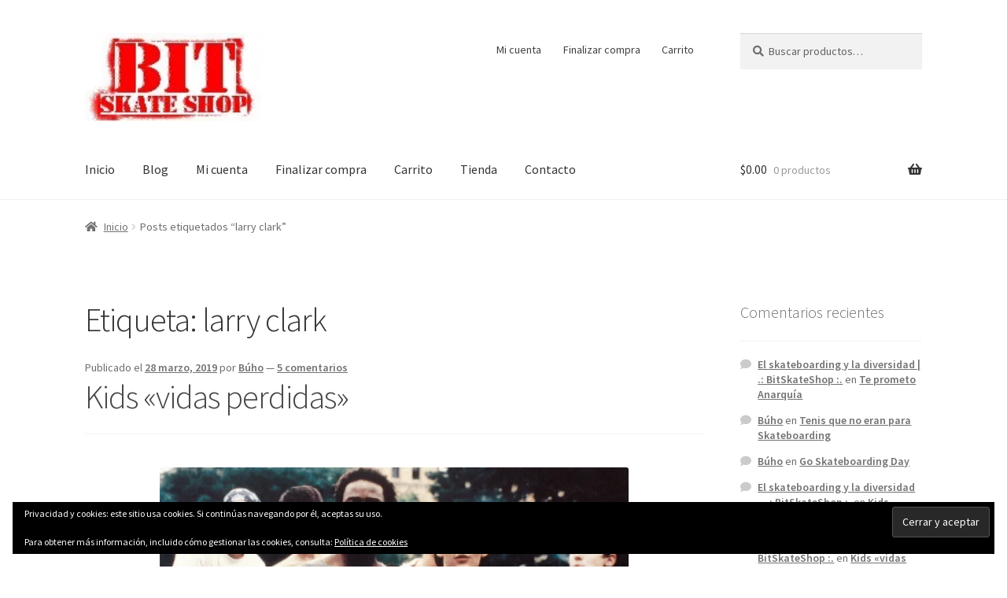

--- FILE ---
content_type: text/html; charset=utf-8
request_url: https://www.google.com/recaptcha/api2/aframe
body_size: 267
content:
<!DOCTYPE HTML><html><head><meta http-equiv="content-type" content="text/html; charset=UTF-8"></head><body><script nonce="H0ouT5bPYHDlGukmU6Z__Q">/** Anti-fraud and anti-abuse applications only. See google.com/recaptcha */ try{var clients={'sodar':'https://pagead2.googlesyndication.com/pagead/sodar?'};window.addEventListener("message",function(a){try{if(a.source===window.parent){var b=JSON.parse(a.data);var c=clients[b['id']];if(c){var d=document.createElement('img');d.src=c+b['params']+'&rc='+(localStorage.getItem("rc::a")?sessionStorage.getItem("rc::b"):"");window.document.body.appendChild(d);sessionStorage.setItem("rc::e",parseInt(sessionStorage.getItem("rc::e")||0)+1);localStorage.setItem("rc::h",'1770127371092');}}}catch(b){}});window.parent.postMessage("_grecaptcha_ready", "*");}catch(b){}</script></body></html>